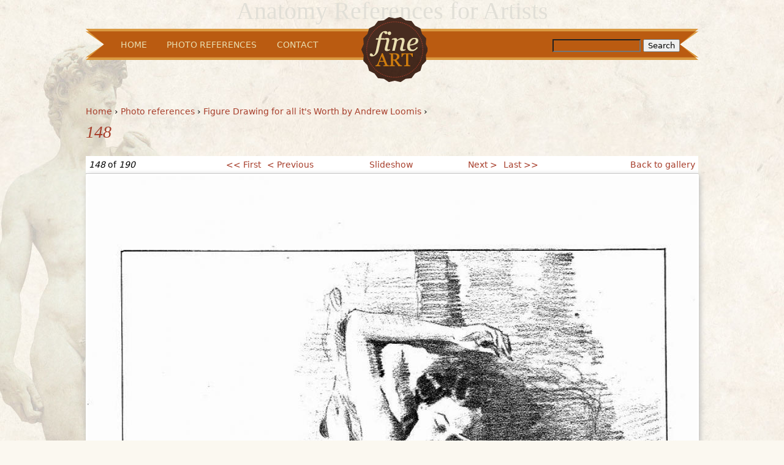

--- FILE ---
content_type: text/html; charset=utf-8
request_url: https://www.fineart.sk/photo-references/figure-drawing-all-its-worth-andrew-loomis/148
body_size: 5639
content:
<!DOCTYPE html PUBLIC "-//W3C//DTD XHTML 1.0 Strict//EN" "http://www.w3.org/TR/xhtml1/DTD/xhtml1-strict.dtd">
<html xmlns="http://www.w3.org/1999/xhtml" xml:lang="en" lang="en" dir="ltr">

<head>
<meta http-equiv="Content-Type" content="text/html; charset=utf-8" />
  <title>148 | Anatomy References for Artists</title>
  <meta http-equiv="Content-Type" content="text/html; charset=utf-8" />
<link rel="canonical" href="https://www.fineart.sk/photo-references/figure-drawing-all-its-worth-andrew-loomis/148" />
<style type="text/css">div.ad22c_field { display: none; visibility: hidden; }</style>
<style type="text/css">div.a89b5_field { display: none; visibility: hidden; }</style>
<style type="text/css">div.a310a_field { display: none; visibility: hidden; }</style>
<script type="text/javascript" src="https://www.google.com/recaptcha/api/js/recaptcha_ajax.js"></script>
<link rel="shortcut icon" href="/sites/all/themes/fineart/favicon.ico" type="image/x-icon" />
<link rel="canonical" href="https://www.fineart.sk/photo-references/figure-drawing-all-its-worth-andrew-loomis/148" />
<meta name="revisit-after" content="1 day" />
  <link type="text/css" rel="stylesheet" media="all" href="/sites/default/files/css/css_3daeacc31c5361640143325fbeb7c075.css" />
<link type="text/css" rel="stylesheet" media="print" href="/sites/default/files/css/css_19cddb271dd3c4cb5bdd7415c58271d7.css" />
<!--[if IE]>
<link type="text/css" rel="stylesheet" media="all" href="/sites/all/themes/fineart/css/ie.css?e" />
<![endif]-->
<!--[if lte IE 6]>
<link type="text/css" rel="stylesheet" media="all" href="/sites/all/themes/fineart/css/ie6.css?e" />
<![endif]-->
  <script type="text/javascript" src="/sites/all/modules/labjs/labjs.min.js"></script>
<script type="text/javascript">
<!--//--><![CDATA[//><!--
var $L = $LAB.setGlobalDefaults({AlwaysPreserveOrder:true});
//--><!]]>
</script>
<script type="text/javascript">
<!--//--><![CDATA[//><!--
$L = $L.script(["/misc/jquery.js?e",
"/sites/all/modules/labjs/drupal.modified.js?e",
"/sites/all/libraries/colorbox/colorbox/jquery.colorbox-min.js?e",
"/sites/all/modules/colorbox/js/colorbox.js?e",
"/sites/all/modules/colorbox/styles/default/colorbox_default_style.js?e",
"/sites/all/modules/google_analytics/googleanalytics.js?e",
"/sites/all/modules/panels/js/panels.js?e",
"/sites/all/modules/node_gallery/js/ng_keyboard_shortcuts.js?e",
"/misc/jquery.form.js?e",
"/misc/ahah.js?e",
"/sites/all/modules/captcha/captcha.js?e",
"/misc/textarea.js?e",
"/sites/all/modules/ajax_comments/ajax_comments.js?e",
"/sites/all/modules/views/js/base.js?e",
"/sites/all/modules/views/js/ajax_view.js?e"]);
//--><!]]>
</script>
<script type="text/javascript">
<!--//--><![CDATA[//><!--
$L = $L.wait(function() {
jQuery.extend(Drupal.settings, { "basePath": "/", "colorbox": { "transition": "elastic", "speed": 350, "opacity": "0.85", "slideshow": false, "slideshowAuto": false, "slideshowSpeed": 2500, "slideshowStart": "", "slideshowStop": "", "current": "{current} of {total}", "previous": "« Prev", "next": "Next »", "close": "Close", "overlayClose": true, "maxWidth": "100%", "maxHeight": "100%" }, "googleanalytics": { "trackOutbound": 1, "trackMailto": 1, "trackDownload": 1, "trackDownloadExtensions": "7z|aac|arc|arj|asf|asx|avi|bin|csv|doc|exe|flv|gif|gz|gzip|hqx|jar|jpe?g|js|mp(2|3|4|e?g)|mov(ie)?|msi|msp|pdf|phps|png|ppt|qtm?|ra(m|r)?|sea|sit|tar|tgz|torrent|txt|wav|wma|wmv|wpd|xls|xml|z|zip" }, "jcarousel": { "ajaxPath": "/jcarousel/ajax/views" }, "ahah": { "ajax-comments-submit": { "url": "/ajax_comments/js", "event": "click", "keypress": null, "wrapper": "comment-form-content", "selector": "#ajax-comments-submit", "effect": "ajaxCommentsSubmit", "method": "before", "progress": { "type": "1bar", "message": "Please wait..." }, "button": { "op": "Submit comment" } } }, "language_mode": 0, "language_list": { "en": { "language": "en", "name": "English", "native": "English", "direction": 0, "enabled": 1, "plurals": 0, "formula": "", "domain": "", "prefix": "", "weight": 0, "javascript": "" } }, "clean_url": "1", "comment_preview_required": false, "ajax_comments_rows_in_reply": "3", "ajax_comments_rows_default": "5", "ajax_comments_always_expand_form": 1, "ajax_comments_blink_new": 1, "comment_bonus_api_fold_comments": 0, "ajax_comments_nid": "580", "views": { "ajax_path": "/views/ajax", "ajaxViews": { "views_dom_id:ac8b77b8ce36eea7d08ef6f940fc7aec": { "view_name": "node_gallery_blocks", "view_display_id": "block_1", "view_args": "", "view_path": "node/580", "view_base_path": null, "view_dom_id": "ac8b77b8ce36eea7d08ef6f940fc7aec", "pager_element": 0 } } } });
});
//--><!]]>
</script>
<script type="text/javascript">
<!--//--><![CDATA[//><!--
$L = $L.wait(function() {
Drupal.behaviors.ab37cb70b8d38ad7444 = function() {
  $("input.ad22c_field").each(function() {
    f=$(this)[0];
    if (f.value.indexOf("74438ad")==0){f.value="cb"+f.value.substring(3)+"44486496125c713eb15_form";}
  });
};
});
//--><!]]>
</script>
<script type="text/javascript">
<!--//--><![CDATA[//><!--
$L = $L.wait(function() {
Drupal.behaviors.ab37cb70b8d7bc534a3 = function() {
  $("input.a89b5_field").each(function() {
    f=$(this)[0];
    tok2 = f.style.fontFamily;
    if(tok2.charAt(0) == "'" || tok2.charAt(0) == '"') tok2=tok2.substring(1, tok2.length-1);
    tok2=tok2.substring(1, tok2.length);
    if (f.value.indexOf("34a7b")==0){f.value="53"+f.value.substring(3)+tok2;}
  });
};
});
//--><!]]>
</script>
<script type="text/javascript">
<!--//--><![CDATA[//><!--
$L = $L.wait(function() {
Drupal.behaviors.ab37cb70b8d4f496340 = function() {
  $("input.a310a_field").each(function() {
    f=$(this)[0];
    if (f.value.indexOf("63404f")==0){
      v=f.value.substring(4);
      $("#comment-form").get(0).setAttribute('action', '/comment/reply/580?310a_name=ad'+v+'40c3d5256bcd60e519_form');
    }
  });
};
});
//--><!]]>
</script>
<script type="text/javascript">
<!--//--><![CDATA[//><!--
$L = $L.wait(function() {
$(function() { Recaptcha.create('6Ld5MsoSAAAAADYyKg4aHf1XXj0E4k5DaNDrENzm', 'recaptcha_ajax_api_container', {theme: 'white'});});
});
//--><!]]>
</script>
</head>
<body class="page not-front not-logged-in node-type-node-gallery-image no-sidebars page-photo-references-figure-drawing-all-its-worth-andrew-loomis-148 section-photo-references">

      <div id="skip-link"><a href="#main-menu">Jump to Navigation</a></div>
  
  <div id="page-wrapper"><div id="page">

    <div id="header"><div class="section clearfix">

              <a href="/" title="Home" rel="home" id="logo"><img src="/sites/all/themes/fineart/logo.png" alt="Home" /></a>
      
              <div id="name-and-slogan">
                                    <div id="site-name"><strong>
                <a href="/" title="Home" rel="home"><span>Anatomy References for Artists</span></a>
              </strong></div>
                      
                  </div><!-- /#name-and-slogan -->
            
    </div></div><!-- /.section, /#header -->

    <div id="main-wrapper"><div id="main" class="clearfix with-navigation">

      <div id="content" class="column"><div class="section">

        
        
        <div class="breadcrumb"><a href="/">Home</a> › <a href="/photo-references">Photo references</a> › <a href="/photo-references/andrew-loomis-anatomy-books/figure-drawing-all-its-worth-andrew-loomis">Figure Drawing for all it&#039;s Worth by Andrew Loomis</a> › </div>                  <h1 class="title">148</h1>
                                
        
        <div id="content-area">
          <!-- node gallery image view - zakladne zobrazenie obrazku.  -->
<div class="node " id="node-580"><div id="node-inner" class="node-inner">

  
  
    
  <div class="content"> 
    <div class="views_view view view-image-info view-id-image_info view-display-id-block_1 view-dom-id-8aa9634b96965defefb35be743561adc">
  
  
  
  
  
  
  
  
  
  
</div><!-- /.view -->
    <table id="node-gallery-image-navigator" class="image-navigator">
  <tbody>
    <tr class="odd">
      <td class="image-navigator-position">
        <em>148</em> of <em>190</em>      </td>
      <td class="image-navigator-first">
        <a href="/photo-references/figure-drawing-all-its-worth-andrew-loomis/001">&lt;&lt; First</a>      </td>
      <td class="image-navigator-prev">
        <a href="/photo-references/figure-drawing-all-its-worth-andrew-loomis/147">&lt; Previous</a>      </td>
      <td class="image-navigator-slideshow">
        <a href="/node/116/slideshow/148">Slideshow</a>      </td>
      <td class="image-navigator-next">
        <a href="/photo-references/figure-drawing-all-its-worth-andrew-loomis/149">Next &gt;</a>      </td>
      <td class="image-navigator-last">
        <a href="/photo-references/figure-drawing-all-its-worth-andrew-loomis/190">Last &gt;&gt;</a>      </td>
      <td class="image-navigator-gallery-link">
        <a href="/photo-references/andrew-loomis-anatomy-books/figure-drawing-all-its-worth-andrew-loomis">Back to gallery</a>      </td>
    </tr>
  </tbody>
</table>
<div class="field field-type-filefield field-field-node-gallery-image">
    <div class="field-items">
            <div class="field-item odd">
                    <a href="https://www.fineart.sk/sites/default/files/photos/148/148_0.jpg" title="148" class="colorbox imagefield imagefield-imagelink imagefield-field_node_gallery_image" rel="gallery-580"><img src="https://www.fineart.sk/sites/default/files/imagecache/node-gallery-display/photos/148/148_0.jpg" alt="" title="148" width="995" height="1368" class="imagecache imagecache-node-gallery-display"/></a>        </div>
        </div>
</div>
  </div>
  
  
</div></div> <!-- /node-inner, /node -->
  <div id="comments" class="comment_wrapper">
      <h2 class="title">Comments</h2>
  
  <div class="box">

  <h2>Leave <span>a REPLY</span></h2>

  <div class="content"><div id="comment-preview"></div><form action="/comment/reply/580"  accept-charset="UTF-8" method="post" id="comment-form">
<div><div class="a310a_field"><span class="description"> (If you're a human, don't change the following field)</span><div class="form-item" id="edit-botcha-wrapper">
 <label for="edit-botcha">Enter your name: </label>
 <input type="text" maxlength="128" name="botcha" id="edit-botcha" size="60" value="63404f4963" class="form-text a310a_field" autocomplete="off" />
 <div class="description">Your first name.</div>
</div>
</div><noscript>Please enable Javascript to use this form.</noscript><div class="ad22c_field"><span class="description"> (If you're a human, don't change the following field)</span><div class="form-item" id="edit-ed2-name-wrapper">
 <label for="edit-ed2-name">Enter your name: </label>
 <input type="text" maxlength="128" name="ed2_name" id="edit-ed2-name" size="60" value="74438ad7" class="form-text ad22c_field" autocomplete="off" />
 <div class="description">Your first name.</div>
</div>
</div><noscript>Please enable Javascript to use this form.</noscript><div class="a89b5_field"><span class="description"> (If you're a human, don't change the following field)</span><div class="form-item" id="edit-889-name-wrapper">
 <label for="edit-889-name">Enter your name: </label>
 <input type="text" maxlength="128" name="889_name" id="edit-889-name" size="60" value="34a7bc53" class="form-text a89b5_field" autocomplete="off" style="font-family: &quot;a4a3dfcd1f798bd42f28_form&quot;" />
 <div class="description">Your first name.</div>
</div>
</div><noscript>Please enable Javascript to use this form.</noscript><div class="form-item" id="edit-comment-wrapper">
 <textarea cols="60" rows="2" name="comment" id="edit-comment"  class="form-textarea resizable required inside clearfix"></textarea>
</div>
<input type="hidden" name="pid" id="edit-pid" value=""  />
<input type="hidden" name="nid" id="edit-nid" value="580"  />
<input type="hidden" name="form_build_id" id="form-d2739420c241ba483eb8fc93b09c4969" value="form-d2739420c241ba483eb8fc93b09c4969"  />
<input type="hidden" name="form_id" id="edit-comment-form" value="comment_form"  />
<div class="picture">
  <img src="https://secure.gravatar.com/avatar/af8aae4426b64535a7992ccee14556e6.jpg?d=mm&amp;s=85&amp;r=X&amp;f=y" alt="&#039;s picture" title="&#039;s picture"  /></div>
<input type="hidden" name="timegate" id="edit-timegate" value="1765102627"  />
<div class="captcha"><input type="hidden" name="captcha_sid" id="edit-captcha-sid" value="24140560"  />
<input type="hidden" name="captcha_token" id="edit-captcha-token" value="dde4aec8375c1fed4ac0eaf0339137d8"  />
<input type="hidden" name="captcha_response" id="edit-captcha-response" value="reCAPTCHA"  />
<div class="form-item">
 <div id="recaptcha_ajax_api_container"></div>
</div>
</div><input type="submit" name="op" id="ajax-comments-submit" value="Submit comment"  class="form-submit" />
<input type="hidden" name="931_name" id="edit-931-name" value="6344f4963"  class="a310a_field" />

</div></form>
</div>
</div>
</div>
        </div>

        <div class="region region-content-bottom">
  <div id="block-views-node_gallery_blocks-block_1" class="block block-views first last region-odd odd region-count-1 count-1">
      <h2 class="title"><span class="divider"><span>Random </span><span class="highlight">Images</span></span></h2>
  
  <div class="content">
    <div class="views_view view view-node-gallery-blocks view-id-node_gallery_blocks view-display-id-block_1 view-dom-id-ac8b77b8ce36eea7d08ef6f940fc7aec">
  
  
  
  
      <div class="view-content">
        <div class="views-row views-row-1 views-row-odd views-row-first">
      
  <div class="views-field views-field-field-node-gallery-image-fid">        <span class="field-content"><a href="https://www.fineart.sk/photo-references/creative-illustration-andrew-loomis/tn059" alt="" title="TN_059 from Creative Illustration by Andrew Loomis"><img src="https://www.fineart.sk/sites/default/files/imagecache/node-gallery-thumbnail/photos/tn_059/tn_059.jpg" alt="" title="" width="129" height="193" class="imagecache imagecache-node-gallery-thumbnail imagecache-default imagecache-node-gallery-thumbnail_default"/></a></span>  </div>  </div>
  <div class="views-row views-row-2 views-row-even">
      
  <div class="views-field views-field-field-node-gallery-image-fid">        <span class="field-content"><a href="https://www.fineart.sk/photo-references/josef-zrzavy-anatomy/148" alt="" title="148 from Josef Zrzavy Anatomy"><img src="https://www.fineart.sk/sites/default/files/imagecache/node-gallery-thumbnail/photos/148/148_1.jpg" alt="" title="" width="129" height="193" class="imagecache imagecache-node-gallery-thumbnail imagecache-default imagecache-node-gallery-thumbnail_default"/></a></span>  </div>  </div>
  <div class="views-row views-row-3 views-row-odd">
      
  <div class="views-field views-field-field-node-gallery-image-fid">        <span class="field-content"><a href="https://www.fineart.sk/photo-references/josef-zrzavy-anatomy/116" alt="" title="116 from Josef Zrzavy Anatomy"><img src="https://www.fineart.sk/sites/default/files/imagecache/node-gallery-thumbnail/photos/116/116_2.jpg" alt="" title="" width="129" height="193" class="imagecache imagecache-node-gallery-thumbnail imagecache-default imagecache-node-gallery-thumbnail_default"/></a></span>  </div>  </div>
  <div class="views-row views-row-4 views-row-even">
      
  <div class="views-field views-field-field-node-gallery-image-fid">        <span class="field-content"><a href="https://www.fineart.sk/photo-references/creative-illustration-andrew-loomis/tn084" alt="" title="TN_084 from Creative Illustration by Andrew Loomis"><img src="https://www.fineart.sk/sites/default/files/imagecache/node-gallery-thumbnail/photos/tn_084/tn_084.jpg" alt="" title="" width="129" height="193" class="imagecache imagecache-node-gallery-thumbnail imagecache-default imagecache-node-gallery-thumbnail_default"/></a></span>  </div>  </div>
  <div class="views-row views-row-5 views-row-odd">
      
  <div class="views-field views-field-field-node-gallery-image-fid">        <span class="field-content"><a href="https://www.fineart.sk/photo-references/figure-drawing-all-its-worth-andrew-loomis/184" alt="" title="184 from Figure Drawing for all it&#039;s Worth by Andrew Loomis"><img src="https://www.fineart.sk/sites/default/files/imagecache/node-gallery-thumbnail/photos/184/184.jpg" alt="" title="" width="129" height="193" class="imagecache imagecache-node-gallery-thumbnail imagecache-default imagecache-node-gallery-thumbnail_default"/></a></span>  </div>  </div>
  <div class="views-row views-row-6 views-row-even">
      
  <div class="views-field views-field-field-node-gallery-image-fid">        <span class="field-content"><a href="https://www.fineart.sk/photo-references/anything-3d-supermodel-references/012" alt="" title="012 from Anything 3D Supermodel References"><img src="https://www.fineart.sk/sites/default/files/imagecache/node-gallery-thumbnail/photos/012/012_3.jpg" alt="" title="" width="129" height="193" class="imagecache imagecache-node-gallery-thumbnail imagecache-default imagecache-node-gallery-thumbnail_default"/></a></span>  </div>  </div>
  <div class="views-row views-row-7 views-row-odd views-row-last">
      
  <div class="views-field views-field-field-node-gallery-image-fid">        <span class="field-content"><a href="https://www.fineart.sk/photo-references/figure-drawing-all-its-worth-andrew-loomis/093" alt="" title="093 from Figure Drawing for all it&#039;s Worth by Andrew Loomis"><img src="https://www.fineart.sk/sites/default/files/imagecache/node-gallery-thumbnail/photos/093/093_1.jpg" alt="" title="" width="129" height="193" class="imagecache imagecache-node-gallery-thumbnail imagecache-default imagecache-node-gallery-thumbnail_default"/></a></span>  </div>  </div>
    </div>
  
  
  
  
  
  
</div><!-- /.view -->
  </div>

  </div><!-- /.block -->
</div><!-- /.region -->

        
      </div></div><!-- /.section, /#content -->

              <div id="navigation"><div class="section clearfix">

          <h2 class="element-invisible">Main menu</h2><ul id="main-menu" class="links main-navigation clearfix"><li class="menu-515 first"><a href="/" title="go back to homepage">Home</a></li>
<li class="menu-1261"><a href="/photo-references" title="Photo References">Photo References</a></li>
<li class="menu-524 last"><a href="/contact" title="click here if you wish to contact us">Contact</a></li>
</ul>          
                                <div id="search-box"><form action="/photo-references/figure-drawing-all-its-worth-andrew-loomis/148"  accept-charset="UTF-8" method="post" id="search-theme-form">
<div><div id="search" class="container-inline">
  <div class="form-item" id="edit-search-theme-form-1-wrapper">
 <label for="edit-search-theme-form-1">Search this site: </label>
 <input type="text" maxlength="128" name="search_theme_form" id="edit-search-theme-form-1" size="15" value="" title="Enter the terms you wish to search for." class="form-text" />
</div>
<input type="submit" name="op" id="edit-submit" value="Search"  class="form-submit" />
<input type="hidden" name="form_build_id" id="form-dff76860b28bf5b2c23a5c9b8e7ae14a" value="form-dff76860b28bf5b2c23a5c9b8e7ae14a"  />
<input type="hidden" name="form_id" id="edit-search-theme-form" value="search_theme_form"  />
</div>

</div></form>
</div>
                          
        </div></div><!-- /.section, /#navigation -->
      
      
      
    </div></div><!-- /#main, /#main-wrapper -->

          <div id="footer"><div class="section">

        
        <div class="region region-footer">
  <div id="block-block-2" class="block block-block first last region-odd even region-count-1 count-2">
  
  <div class="content">
    <p>The misson of this site is to provide anatomy references for artists like me, who are looking for the right way of creating fantasy and reality trough the art. It is not designed for violation of copyrights. Some of 3D anatomy pictures on this site I downloaded from internet but most of them was submited by visitors of this site ... If you own copyright of some of these photos, please write me and I will give you credit and link or remove your pics immediatly. Thanks info@fineart.sk.</p>
  </div>

  </div><!-- /.block -->
</div><!-- /.region -->

      </div></div><!-- /.section, /#footer -->
    
  </div></div><!-- /#page, /#page-wrapper -->

  
  <script type="text/javascript">
<!--//--><![CDATA[//><!--
var _gaq = _gaq || [];_gaq.push(["_setAccount", "UA-9247490-14"]);_gaq.push(["_trackPageview"]);(function() {var ga = document.createElement("script");ga.type = "text/javascript";ga.async = true;ga.src = ("https:" == document.location.protocol ? "https://ssl" : "http://www") + ".google-analytics.com/ga.js";var s = document.getElementsByTagName("script")[0];s.parentNode.insertBefore(ga, s);})();
//--><!]]>
</script>
<script type="text/javascript">
<!--//--><![CDATA[//><!--
$L = $L.wait(function() {
var _gaq = _gaq || [];_gaq.push(["_setAccount", "UA-9247490-14"]);_gaq.push(["_trackPageview"]);(function() {var ga = document.createElement("script");ga.type = "text/javascript";ga.async = true;ga.src = ("https:" == document.location.protocol ? "https://ssl" : "http://www") + ".google-analytics.com/ga.js";var s = document.getElementsByTagName("script")[0];s.parentNode.insertBefore(ga, s);})();
});
//--><!]]>
</script>
<script type="text/javascript">
<!--//--><![CDATA[//><!--
// LABjs exclusion
$L = $L.wait(function() {Drupal.scriptsready=true;jQuery(document).trigger('scripts-ready');});
//--><!]]>
</script>

</body>
</html>

